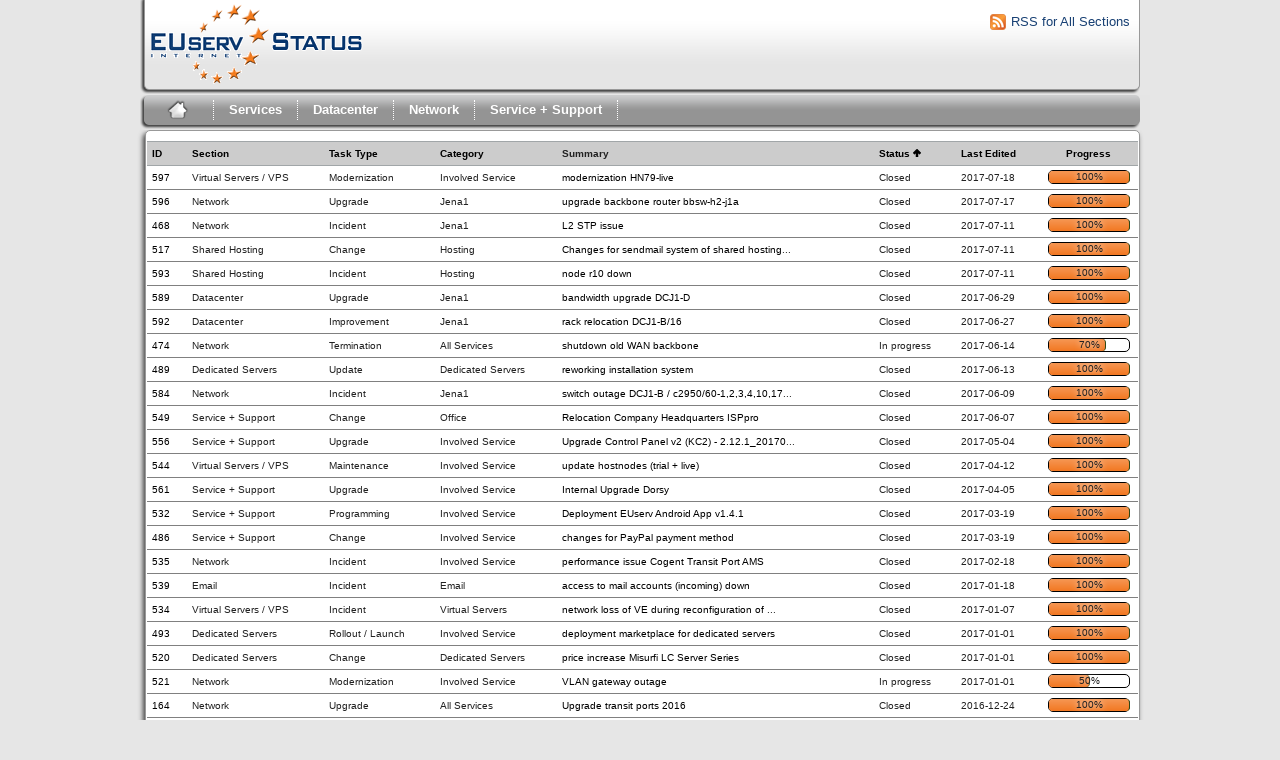

--- FILE ---
content_type: text/html; charset=utf-8
request_url: https://status.euserv.com/index.php?do=index&project=0&do=index&project=0&pk_campaign=euserv-website&pagenum=18&order=status&sort=asc&order2=progress&sort2=asc
body_size: 75911
content:
<!DOCTYPE html PUBLIC "-//W3C//DTD XHTML 1.0 Strict//EN" "http://www.w3.org/TR/xhtml1/DTD/xhtml1-strict.dtd">
<html xmlns="http://www.w3.org/1999/xhtml" lang="en-AU" xml:lang="en-AU">
  <head>
    <title>EUserv Status</title>

    <meta name="description" content="EUserv Status" />
    <meta http-equiv="Content-Type" content="text/html; charset=utf-8" />
    <meta http-equiv="Content-Script-Type" content="text/javascript" />
    <meta http-equiv="Content-Style-Type" content="text/css" />
        <link rel="icon" type="image/png" href="https://status.euserv.com/themes/euserv/favicon.ico" />
        <link media="screen" href="https://status.euserv.com/themes/euserv/theme.css" rel="stylesheet" type="text/css" />
    <link media="print"  href="https://status.euserv.com/themes/euserv/theme_print.css" rel="stylesheet" type="text/css" />
    <script type="text/javascript" src="https://status.euserv.com/javascript/prototype/prototype.js"></script>
    <script type="text/javascript" src="https://status.euserv.com/javascript/script.aculo.us/scriptaculous.js"></script>
            <script type="text/javascript" src="https://status.euserv.com/javascript/index.js"></script>
        <script type="text/javascript" src="https://status.euserv.com/javascript/tabs.js"></script>
    <script type="text/javascript" src="https://status.euserv.com/javascript/functions.js"></script>
    <script type="text/javascript" src="https://status.euserv.com/javascript/jscalendar/calendar_stripped.js"></script>
    <script type="text/javascript" src="https://status.euserv.com/javascript/jscalendar/calendar-setup_stripped.js"> </script>
    <script type="text/javascript" src="https://status.euserv.com/javascript/jscalendar/lang/calendar-en.js"></script>
    <!--[if IE]>
    <link media="screen" href="https://status.euserv.com/themes/euserv/ie.css" rel="stylesheet" type="text/css" />
    <![endif]-->
  </head>
  <body>
  <div id="main_frame">
  <div id="container">
    <!-- Remove this to remove the logo -->
	<div id="header">
		<div id="logo">
			<a href="?do=index&project=0"><img src="https://status.euserv.com/themes/euserv/logo.png"></a>
		</div>
		<div id="rsscontainer"><a id="rsslink" href="feed.php?project=0"><img alt="rssLink" src="https://status.euserv.com/themes/euserv/rss_feed.png"/>RSS for All Sections</a></div>
	</div>
    <div id="pm-menu">
	<ul> 
		<li class="first">
			<a id="toplevellink" href="?do=index&project=0"><img class="home_img" src="https://status.euserv.com/themes/euserv/home_icon.png"></a>
		</li>
	</ul>
	<ul>
		<li class="services"><a href="?do=index&project=0&multiproject=1">Services</a>
			<div id="services_dropdown">
				<ul>
					<li><h3>Services</h3></li><br>
					<li><a href="?do=index&project=2"><img src="https://status.euserv.com/themes/euserv/status_orange.png" style="margin-top:5px; padding-left: 10px; padding-right: 10px;">Dedicated Servers</a></li><br>   
					<li><a href="?do=index&project=1"><img src="https://status.euserv.com/themes/euserv/status_red.png" style="margin-top:5px; padding-left: 10px; padding-right: 10px;">Virtual Servers / VPS</a></li><br>
					<li><a href="?do=index&project=3"><img src="https://status.euserv.com/themes/euserv/status_orange.png" style="margin-top:5px; padding-left: 10px; padding-right: 10px;">Shared Hosting</a></li><br>
					<li><a href="?do=index&project=5"><img src="https://status.euserv.com/themes/euserv/status_green.png" style="margin-top:5px; padding-left: 10px; padding-right: 10px;">Email</a></li><br>
					<li><a href="?do=index&project=4"><img src="https://status.euserv.com/themes/euserv/status_orange.png" style="margin-top:5px; padding-left: 10px; padding-right: 10px;">Domain</a></li><br>
					<li><a href="?do=index&project=6"><img src="https://status.euserv.com/themes/euserv/status_red.png" style="margin-top:5px; padding-left: 10px; padding-right: 10px;">Storage</a></li><br>
				</ul>
			</div>
		</li>
	</ul>
	<ul>
		<li class="datacenter"><a href="?do=index&project=9">Datacenter</a>
			<div id="datacenter_dropdown">
				<ul>
					<li><h3>Datacenter</h3></li><br>
					<li><a href="?do=index&project=9"><img src="https://status.euserv.com/themes/euserv/status_orange.png" style="margin-top:5px; padding-left: 10px; padding-right: 10px;">All</a></li><br>
				</ul>
			</div>
		</li>
	</ul>
	<ul>
		<li class="network"><a href="?do=index&project=8">Network</a>
			<div id="network_dropdown">
				<ul>
					<li><h3>Network</h3></li><br>
					<li><a href="?do=index&project=8"><img src="https://status.euserv.com/themes/euserv/status_red.png" style="margin-top:5px; padding-left: 10px; padding-right: 10px;">All</a></li><br>
				</ul>
			</div>
		</li>
	</ul>
	<ul>
		<li class="service_support"> <a href="?do=index&project=10">Service + Support</a>
			<div id="service_support">
				<ul>
					<li><h3>Service + Support</h3></li><br>
					<li><a href="?do=index&project=10"><img src="https://status.euserv.com/themes/euserv/status_orange.png" style="margin-top:5px; padding-left: 10px; padding-right: 10px;">All</a></li><br>
				</ul>
			</div>
		</li>
	</ul>
</div>
    <div id="content"><div id="tasklist">
  <form action="https://status.euserv.com/index.php?project=0&amp;do=index" id="massops" method="post">
    <div>
      <table id="tasklist_table">
        <thead>
          <tr>
                        <th><a title="Sort by this column" href="https://status.euserv.com/index.php?do=index&amp;project=0&amp;do=index&amp;project=0&amp;pk_campaign=euserv-website&amp;pagenum=18&amp;order=id&amp;sort=desc&amp;order2=status&amp;sort2=asc">ID</a></th>                        <th><a title="Sort by this column" href="https://status.euserv.com/index.php?do=index&amp;project=0&amp;do=index&amp;project=0&amp;pk_campaign=euserv-website&amp;pagenum=18&amp;order=project&amp;sort=asc&amp;order2=status&amp;sort2=asc">Section</a></th>                        <th><a title="Sort by this column" href="https://status.euserv.com/index.php?do=index&amp;project=0&amp;do=index&amp;project=0&amp;pk_campaign=euserv-website&amp;pagenum=18&amp;order=tasktype&amp;sort=asc&amp;order2=status&amp;sort2=asc">Task&nbsp;Type</a></th>                        <th><a title="Sort by this column" href="https://status.euserv.com/index.php?do=index&amp;project=0&amp;do=index&amp;project=0&amp;pk_campaign=euserv-website&amp;pagenum=18&amp;order=category&amp;sort=asc&amp;order2=status&amp;sort2=asc">Category</a></th>                        <th><span>Summary</span></th>                        <th class="orderby"><a title="Sort by this column" href="https://status.euserv.com/index.php?do=index&amp;project=0&amp;do=index&amp;project=0&amp;pk_campaign=euserv-website&amp;pagenum=18&amp;order=status&amp;sort=desc&amp;order2=progress&amp;sort2=asc">Status<img src="https://status.euserv.com/themes/euserv/asc.png" alt="asc" /></a></th>                        <th><a title="Sort by this column" href="https://status.euserv.com/index.php?do=index&amp;project=0&amp;do=index&amp;project=0&amp;pk_campaign=euserv-website&amp;pagenum=18&amp;order=lastedit&amp;sort=desc&amp;order2=status&amp;sort2=asc">Last&nbsp;Edited</a></th>                        <th><a title="Sort by this column" href="https://status.euserv.com/index.php?do=index&amp;project=0&amp;do=index&amp;project=0&amp;pk_campaign=euserv-website&amp;pagenum=18&amp;order=progress&amp;sort=desc&amp;order2=status&amp;sort2=asc">Progress</a></th>                      </tr>
        </thead>
        <tbody>
                <tr id="task2122" class="taskrow">
					
          	          <td class='task_id'><a href="https://status.euserv.com/index.php?do=details&amp;task_id=2122&amp;project=0&amp;pk_campaign=euserv-website&amp;pagenum=18&amp;order=status&amp;sort=asc&amp;order2=progress&amp;sort2=asc" title="Finished | modernization HN79-live | 100%" >597</a></td>          	          <td class='task_project'>Virtual&nbsp;Servers&nbsp;/&nbsp;VPS</td>          	          <td class='task_tasktype'>Modernization</td>          	          <td class='task_category'>Involved&nbsp;Service</td>          	          <td class='task_summary'><a href="https://status.euserv.com/index.php?do=details&amp;task_id=2122&amp;project=0&amp;pk_campaign=euserv-website&amp;pagenum=18&amp;order=status&amp;sort=asc&amp;order2=progress&amp;sort2=asc" title="Finished | modernization HN79-live | 100%" >modernization HN79-live</a></td>          	          <td class='task_status'>Closed</td>          	          <td class='task_lastedit'>2017-07-18</td>          						<td class="task_progress">
							<div class="progress_bar_container">
								<span>100%</span>
								<div class="progress_bar" style="width:100%"></div>
							</div>
						</td>
						        </tr>
                <tr id="task2121" class="taskrow">
					
          	          <td class='task_id'><a href="https://status.euserv.com/index.php?do=details&amp;task_id=2121&amp;project=0&amp;pk_campaign=euserv-website&amp;pagenum=18&amp;order=status&amp;sort=asc&amp;order2=progress&amp;sort2=asc" title="Finished | upgrade backbone router bbsw-h2-j1a | 100%" >596</a></td>          	          <td class='task_project'>Network</td>          	          <td class='task_tasktype'>Upgrade</td>          	          <td class='task_category'>Jena1</td>          	          <td class='task_summary'><a href="https://status.euserv.com/index.php?do=details&amp;task_id=2121&amp;project=0&amp;pk_campaign=euserv-website&amp;pagenum=18&amp;order=status&amp;sort=asc&amp;order2=progress&amp;sort2=asc" title="Finished | upgrade backbone router bbsw-h2-j1a | 100%" >upgrade backbone router bbsw-h2-j1a</a></td>          	          <td class='task_status'>Closed</td>          	          <td class='task_lastedit'>2017-07-17</td>          						<td class="task_progress">
							<div class="progress_bar_container">
								<span>100%</span>
								<div class="progress_bar" style="width:100%"></div>
							</div>
						</td>
						        </tr>
                <tr id="task1894" class="taskrow">
					
          	          <td class='task_id'><a href="https://status.euserv.com/index.php?do=details&amp;task_id=1894&amp;project=0&amp;pk_campaign=euserv-website&amp;pagenum=18&amp;order=status&amp;sort=asc&amp;order2=progress&amp;sort2=asc" title="Finished | L2 STP issue | 100%" >468</a></td>          	          <td class='task_project'>Network</td>          	          <td class='task_tasktype'>Incident</td>          	          <td class='task_category'>Jena1</td>          	          <td class='task_summary'><a href="https://status.euserv.com/index.php?do=details&amp;task_id=1894&amp;project=0&amp;pk_campaign=euserv-website&amp;pagenum=18&amp;order=status&amp;sort=asc&amp;order2=progress&amp;sort2=asc" title="Finished | L2 STP issue | 100%" >L2 STP issue</a></td>          	          <td class='task_status'>Closed</td>          	          <td class='task_lastedit'>2017-07-11</td>          						<td class="task_progress">
							<div class="progress_bar_container">
								<span>100%</span>
								<div class="progress_bar" style="width:100%"></div>
							</div>
						</td>
						        </tr>
                <tr id="task1980" class="taskrow">
					
          	          <td class='task_id'><a href="https://status.euserv.com/index.php?do=details&amp;task_id=1980&amp;project=0&amp;pk_campaign=euserv-website&amp;pagenum=18&amp;order=status&amp;sort=asc&amp;order2=progress&amp;sort2=asc" title="Finished | Changes for sendmail system of shared hosting / webspace | 100%" >517</a></td>          	          <td class='task_project'>Shared&nbsp;Hosting&nbsp;</td>          	          <td class='task_tasktype'>Change</td>          	          <td class='task_category'>Hosting</td>          	          <td class='task_summary'><a href="https://status.euserv.com/index.php?do=details&amp;task_id=1980&amp;project=0&amp;pk_campaign=euserv-website&amp;pagenum=18&amp;order=status&amp;sort=asc&amp;order2=progress&amp;sort2=asc" title="Finished | Changes for sendmail system of shared hosting / webspace | 100%" >Changes for sendmail system of shared hosting</a>...</td>          	          <td class='task_status'>Closed</td>          	          <td class='task_lastedit'>2017-07-11</td>          						<td class="task_progress">
							<div class="progress_bar_container">
								<span>100%</span>
								<div class="progress_bar" style="width:100%"></div>
							</div>
						</td>
						        </tr>
                <tr id="task2116" class="taskrow">
					
          	          <td class='task_id'><a href="https://status.euserv.com/index.php?do=details&amp;task_id=2116&amp;project=0&amp;pk_campaign=euserv-website&amp;pagenum=18&amp;order=status&amp;sort=asc&amp;order2=progress&amp;sort2=asc" title="Finished | node r10 down | 100%" >593</a></td>          	          <td class='task_project'>Shared&nbsp;Hosting&nbsp;</td>          	          <td class='task_tasktype'>Incident</td>          	          <td class='task_category'>Hosting</td>          	          <td class='task_summary'><a href="https://status.euserv.com/index.php?do=details&amp;task_id=2116&amp;project=0&amp;pk_campaign=euserv-website&amp;pagenum=18&amp;order=status&amp;sort=asc&amp;order2=progress&amp;sort2=asc" title="Finished | node r10 down | 100%" >node r10 down</a></td>          	          <td class='task_status'>Closed</td>          	          <td class='task_lastedit'>2017-07-11</td>          						<td class="task_progress">
							<div class="progress_bar_container">
								<span>100%</span>
								<div class="progress_bar" style="width:100%"></div>
							</div>
						</td>
						        </tr>
                <tr id="task2109" class="taskrow">
					
          	          <td class='task_id'><a href="https://status.euserv.com/index.php?do=details&amp;task_id=2109&amp;project=0&amp;pk_campaign=euserv-website&amp;pagenum=18&amp;order=status&amp;sort=asc&amp;order2=progress&amp;sort2=asc" title="Finished | bandwidth upgrade DCJ1-D | 100%" >589</a></td>          	          <td class='task_project'>Datacenter</td>          	          <td class='task_tasktype'>Upgrade</td>          	          <td class='task_category'>Jena1</td>          	          <td class='task_summary'><a href="https://status.euserv.com/index.php?do=details&amp;task_id=2109&amp;project=0&amp;pk_campaign=euserv-website&amp;pagenum=18&amp;order=status&amp;sort=asc&amp;order2=progress&amp;sort2=asc" title="Finished | bandwidth upgrade DCJ1-D | 100%" >bandwidth upgrade DCJ1-D</a></td>          	          <td class='task_status'>Closed</td>          	          <td class='task_lastedit'>2017-06-29</td>          						<td class="task_progress">
							<div class="progress_bar_container">
								<span>100%</span>
								<div class="progress_bar" style="width:100%"></div>
							</div>
						</td>
						        </tr>
                <tr id="task2115" class="taskrow">
					
          	          <td class='task_id'><a href="https://status.euserv.com/index.php?do=details&amp;task_id=2115&amp;project=0&amp;pk_campaign=euserv-website&amp;pagenum=18&amp;order=status&amp;sort=asc&amp;order2=progress&amp;sort2=asc" title="Finished | rack relocation DCJ1-B/16 | 100%" >592</a></td>          	          <td class='task_project'>Datacenter</td>          	          <td class='task_tasktype'>Improvement</td>          	          <td class='task_category'>Jena1</td>          	          <td class='task_summary'><a href="https://status.euserv.com/index.php?do=details&amp;task_id=2115&amp;project=0&amp;pk_campaign=euserv-website&amp;pagenum=18&amp;order=status&amp;sort=asc&amp;order2=progress&amp;sort2=asc" title="Finished | rack relocation DCJ1-B/16 | 100%" >rack relocation DCJ1-B/16</a></td>          	          <td class='task_status'>Closed</td>          	          <td class='task_lastedit'>2017-06-27</td>          						<td class="task_progress">
							<div class="progress_bar_container">
								<span>100%</span>
								<div class="progress_bar" style="width:100%"></div>
							</div>
						</td>
						        </tr>
                <tr id="task1906" class="taskrow">
					
          	          <td class='task_id'><a href="https://status.euserv.com/index.php?do=details&amp;task_id=1906&amp;project=0&amp;pk_campaign=euserv-website&amp;pagenum=18&amp;order=status&amp;sort=asc&amp;order2=progress&amp;sort2=asc" title="In progress | shutdown old WAN backbone | 70%" >474</a></td>          	          <td class='task_project'>Network</td>          	          <td class='task_tasktype'>Termination</td>          	          <td class='task_category'>All&nbsp;Services</td>          	          <td class='task_summary'><a href="https://status.euserv.com/index.php?do=details&amp;task_id=1906&amp;project=0&amp;pk_campaign=euserv-website&amp;pagenum=18&amp;order=status&amp;sort=asc&amp;order2=progress&amp;sort2=asc" title="In progress | shutdown old WAN backbone | 70%" >shutdown old WAN backbone</a></td>          	          <td class='task_status'>In&nbsp;progress</td>          	          <td class='task_lastedit'>2017-06-14</td>          						<td class="task_progress">
							<div class="progress_bar_container">
								<span>70%</span>
								<div class="progress_bar" style="width:70%"></div>
							</div>
						</td>
						        </tr>
                <tr id="task1930" class="taskrow">
					
          	          <td class='task_id'><a href="https://status.euserv.com/index.php?do=details&amp;task_id=1930&amp;project=0&amp;pk_campaign=euserv-website&amp;pagenum=18&amp;order=status&amp;sort=asc&amp;order2=progress&amp;sort2=asc" title="Finished | reworking installation system | 100%" >489</a></td>          	          <td class='task_project'>Dedicated&nbsp;Servers</td>          	          <td class='task_tasktype'>Update</td>          	          <td class='task_category'>Dedicated&nbsp;Servers</td>          	          <td class='task_summary'><a href="https://status.euserv.com/index.php?do=details&amp;task_id=1930&amp;project=0&amp;pk_campaign=euserv-website&amp;pagenum=18&amp;order=status&amp;sort=asc&amp;order2=progress&amp;sort2=asc" title="Finished | reworking installation system | 100%" >reworking installation system</a></td>          	          <td class='task_status'>Closed</td>          	          <td class='task_lastedit'>2017-06-13</td>          						<td class="task_progress">
							<div class="progress_bar_container">
								<span>100%</span>
								<div class="progress_bar" style="width:100%"></div>
							</div>
						</td>
						        </tr>
                <tr id="task2103" class="taskrow">
					
          	          <td class='task_id'><a href="https://status.euserv.com/index.php?do=details&amp;task_id=2103&amp;project=0&amp;pk_campaign=euserv-website&amp;pagenum=18&amp;order=status&amp;sort=asc&amp;order2=progress&amp;sort2=asc" title="Finished | switch outage DCJ1-B / c2950/60-1,2,3,4,10,17,23, 24 | 100%" >584</a></td>          	          <td class='task_project'>Network</td>          	          <td class='task_tasktype'>Incident</td>          	          <td class='task_category'>Jena1</td>          	          <td class='task_summary'><a href="https://status.euserv.com/index.php?do=details&amp;task_id=2103&amp;project=0&amp;pk_campaign=euserv-website&amp;pagenum=18&amp;order=status&amp;sort=asc&amp;order2=progress&amp;sort2=asc" title="Finished | switch outage DCJ1-B / c2950/60-1,2,3,4,10,17,23, 24 | 100%" >switch outage DCJ1-B / c2950/60-1,2,3,4,10,17</a>...</td>          	          <td class='task_status'>Closed</td>          	          <td class='task_lastedit'>2017-06-09</td>          						<td class="task_progress">
							<div class="progress_bar_container">
								<span>100%</span>
								<div class="progress_bar" style="width:100%"></div>
							</div>
						</td>
						        </tr>
                <tr id="task2043" class="taskrow">
					
          	          <td class='task_id'><a href="https://status.euserv.com/index.php?do=details&amp;task_id=2043&amp;project=0&amp;pk_campaign=euserv-website&amp;pagenum=18&amp;order=status&amp;sort=asc&amp;order2=progress&amp;sort2=asc" title="Finished | Relocation Company Headquarters ISPpro | 100%" >549</a></td>          	          <td class='task_project'>Service&nbsp;+&nbsp;Support</td>          	          <td class='task_tasktype'>Change</td>          	          <td class='task_category'>Office</td>          	          <td class='task_summary'><a href="https://status.euserv.com/index.php?do=details&amp;task_id=2043&amp;project=0&amp;pk_campaign=euserv-website&amp;pagenum=18&amp;order=status&amp;sort=asc&amp;order2=progress&amp;sort2=asc" title="Finished | Relocation Company Headquarters ISPpro | 100%" >Relocation Company Headquarters ISPpro</a></td>          	          <td class='task_status'>Closed</td>          	          <td class='task_lastedit'>2017-06-07</td>          						<td class="task_progress">
							<div class="progress_bar_container">
								<span>100%</span>
								<div class="progress_bar" style="width:100%"></div>
							</div>
						</td>
						        </tr>
                <tr id="task2053" class="taskrow">
					
          	          <td class='task_id'><a href="https://status.euserv.com/index.php?do=details&amp;task_id=2053&amp;project=0&amp;pk_campaign=euserv-website&amp;pagenum=18&amp;order=status&amp;sort=asc&amp;order2=progress&amp;sort2=asc" title="Finished | Upgrade Control Panel v2 (KC2) - 2.12.1_20170124 | 100%" >556</a></td>          	          <td class='task_project'>Service&nbsp;+&nbsp;Support</td>          	          <td class='task_tasktype'>Upgrade</td>          	          <td class='task_category'>Involved&nbsp;Service</td>          	          <td class='task_summary'><a href="https://status.euserv.com/index.php?do=details&amp;task_id=2053&amp;project=0&amp;pk_campaign=euserv-website&amp;pagenum=18&amp;order=status&amp;sort=asc&amp;order2=progress&amp;sort2=asc" title="Finished | Upgrade Control Panel v2 (KC2) - 2.12.1_20170124 | 100%" >Upgrade Control Panel v2 (KC2) - 2.12.1_20170</a>...</td>          	          <td class='task_status'>Closed</td>          	          <td class='task_lastedit'>2017-05-04</td>          						<td class="task_progress">
							<div class="progress_bar_container">
								<span>100%</span>
								<div class="progress_bar" style="width:100%"></div>
							</div>
						</td>
						        </tr>
                <tr id="task2033" class="taskrow">
					
          	          <td class='task_id'><a href="https://status.euserv.com/index.php?do=details&amp;task_id=2033&amp;project=0&amp;pk_campaign=euserv-website&amp;pagenum=18&amp;order=status&amp;sort=asc&amp;order2=progress&amp;sort2=asc" title="Finished | update hostnodes (trial + live) | 100%" >544</a></td>          	          <td class='task_project'>Virtual&nbsp;Servers&nbsp;/&nbsp;VPS</td>          	          <td class='task_tasktype'>Maintenance</td>          	          <td class='task_category'>Involved&nbsp;Service</td>          	          <td class='task_summary'><a href="https://status.euserv.com/index.php?do=details&amp;task_id=2033&amp;project=0&amp;pk_campaign=euserv-website&amp;pagenum=18&amp;order=status&amp;sort=asc&amp;order2=progress&amp;sort2=asc" title="Finished | update hostnodes (trial + live) | 100%" >update hostnodes (trial + live)</a></td>          	          <td class='task_status'>Closed</td>          	          <td class='task_lastedit'>2017-04-12</td>          						<td class="task_progress">
							<div class="progress_bar_container">
								<span>100%</span>
								<div class="progress_bar" style="width:100%"></div>
							</div>
						</td>
						        </tr>
                <tr id="task2060" class="taskrow">
					
          	          <td class='task_id'><a href="https://status.euserv.com/index.php?do=details&amp;task_id=2060&amp;project=0&amp;pk_campaign=euserv-website&amp;pagenum=18&amp;order=status&amp;sort=asc&amp;order2=progress&amp;sort2=asc" title="Finished | Internal Upgrade Dorsy | 100%" >561</a></td>          	          <td class='task_project'>Service&nbsp;+&nbsp;Support</td>          	          <td class='task_tasktype'>Upgrade</td>          	          <td class='task_category'>Involved&nbsp;Service</td>          	          <td class='task_summary'><a href="https://status.euserv.com/index.php?do=details&amp;task_id=2060&amp;project=0&amp;pk_campaign=euserv-website&amp;pagenum=18&amp;order=status&amp;sort=asc&amp;order2=progress&amp;sort2=asc" title="Finished | Internal Upgrade Dorsy | 100%" >Internal Upgrade Dorsy</a></td>          	          <td class='task_status'>Closed</td>          	          <td class='task_lastedit'>2017-04-05</td>          						<td class="task_progress">
							<div class="progress_bar_container">
								<span>100%</span>
								<div class="progress_bar" style="width:100%"></div>
							</div>
						</td>
						        </tr>
                <tr id="task2005" class="taskrow">
					
          	          <td class='task_id'><a href="https://status.euserv.com/index.php?do=details&amp;task_id=2005&amp;project=0&amp;pk_campaign=euserv-website&amp;pagenum=18&amp;order=status&amp;sort=asc&amp;order2=progress&amp;sort2=asc" title="Finished | Deployment EUserv Android App v1.4.1 | 100%" >532</a></td>          	          <td class='task_project'>Service&nbsp;+&nbsp;Support</td>          	          <td class='task_tasktype'>Programming</td>          	          <td class='task_category'>Involved&nbsp;Service</td>          	          <td class='task_summary'><a href="https://status.euserv.com/index.php?do=details&amp;task_id=2005&amp;project=0&amp;pk_campaign=euserv-website&amp;pagenum=18&amp;order=status&amp;sort=asc&amp;order2=progress&amp;sort2=asc" title="Finished | Deployment EUserv Android App v1.4.1 | 100%" >Deployment EUserv Android App v1.4.1</a></td>          	          <td class='task_status'>Closed</td>          	          <td class='task_lastedit'>2017-03-19</td>          						<td class="task_progress">
							<div class="progress_bar_container">
								<span>100%</span>
								<div class="progress_bar" style="width:100%"></div>
							</div>
						</td>
						        </tr>
                <tr id="task1926" class="taskrow">
					
          	          <td class='task_id'><a href="https://status.euserv.com/index.php?do=details&amp;task_id=1926&amp;project=0&amp;pk_campaign=euserv-website&amp;pagenum=18&amp;order=status&amp;sort=asc&amp;order2=progress&amp;sort2=asc" title="Finished | changes for PayPal payment method | 100%" >486</a></td>          	          <td class='task_project'>Service&nbsp;+&nbsp;Support</td>          	          <td class='task_tasktype'>Change</td>          	          <td class='task_category'>Involved&nbsp;Service</td>          	          <td class='task_summary'><a href="https://status.euserv.com/index.php?do=details&amp;task_id=1926&amp;project=0&amp;pk_campaign=euserv-website&amp;pagenum=18&amp;order=status&amp;sort=asc&amp;order2=progress&amp;sort2=asc" title="Finished | changes for PayPal payment method | 100%" >changes for PayPal payment method</a></td>          	          <td class='task_status'>Closed</td>          	          <td class='task_lastedit'>2017-03-19</td>          						<td class="task_progress">
							<div class="progress_bar_container">
								<span>100%</span>
								<div class="progress_bar" style="width:100%"></div>
							</div>
						</td>
						        </tr>
                <tr id="task2009" class="taskrow">
					
          	          <td class='task_id'><a href="https://status.euserv.com/index.php?do=details&amp;task_id=2009&amp;project=0&amp;pk_campaign=euserv-website&amp;pagenum=18&amp;order=status&amp;sort=asc&amp;order2=progress&amp;sort2=asc" title="Finished | performance issue Cogent Transit Port AMS | 100%" >535</a></td>          	          <td class='task_project'>Network</td>          	          <td class='task_tasktype'>Incident</td>          	          <td class='task_category'>Involved&nbsp;Service</td>          	          <td class='task_summary'><a href="https://status.euserv.com/index.php?do=details&amp;task_id=2009&amp;project=0&amp;pk_campaign=euserv-website&amp;pagenum=18&amp;order=status&amp;sort=asc&amp;order2=progress&amp;sort2=asc" title="Finished | performance issue Cogent Transit Port AMS | 100%" >performance issue Cogent Transit Port AMS</a></td>          	          <td class='task_status'>Closed</td>          	          <td class='task_lastedit'>2017-02-18</td>          						<td class="task_progress">
							<div class="progress_bar_container">
								<span>100%</span>
								<div class="progress_bar" style="width:100%"></div>
							</div>
						</td>
						        </tr>
                <tr id="task2021" class="taskrow">
					
          	          <td class='task_id'><a href="https://status.euserv.com/index.php?do=details&amp;task_id=2021&amp;project=0&amp;pk_campaign=euserv-website&amp;pagenum=18&amp;order=status&amp;sort=asc&amp;order2=progress&amp;sort2=asc" title="Finished | access to mail accounts (incoming) down | 100%" >539</a></td>          	          <td class='task_project'>Email</td>          	          <td class='task_tasktype'>Incident</td>          	          <td class='task_category'>Email</td>          	          <td class='task_summary'><a href="https://status.euserv.com/index.php?do=details&amp;task_id=2021&amp;project=0&amp;pk_campaign=euserv-website&amp;pagenum=18&amp;order=status&amp;sort=asc&amp;order2=progress&amp;sort2=asc" title="Finished | access to mail accounts (incoming) down | 100%" >access to mail accounts (incoming) down</a></td>          	          <td class='task_status'>Closed</td>          	          <td class='task_lastedit'>2017-01-18</td>          						<td class="task_progress">
							<div class="progress_bar_container">
								<span>100%</span>
								<div class="progress_bar" style="width:100%"></div>
							</div>
						</td>
						        </tr>
                <tr id="task2008" class="taskrow">
					
          	          <td class='task_id'><a href="https://status.euserv.com/index.php?do=details&amp;task_id=2008&amp;project=0&amp;pk_campaign=euserv-website&amp;pagenum=18&amp;order=status&amp;sort=asc&amp;order2=progress&amp;sort2=asc" title="Finished | network loss of VE during reconfiguration of IPv6 addresses | 100%" >534</a></td>          	          <td class='task_project'>Virtual&nbsp;Servers&nbsp;/&nbsp;VPS</td>          	          <td class='task_tasktype'>Incident</td>          	          <td class='task_category'>Virtual&nbsp;Servers</td>          	          <td class='task_summary'><a href="https://status.euserv.com/index.php?do=details&amp;task_id=2008&amp;project=0&amp;pk_campaign=euserv-website&amp;pagenum=18&amp;order=status&amp;sort=asc&amp;order2=progress&amp;sort2=asc" title="Finished | network loss of VE during reconfiguration of IPv6 addresses | 100%" >network loss of VE during reconfiguration of </a>...</td>          	          <td class='task_status'>Closed</td>          	          <td class='task_lastedit'>2017-01-07</td>          						<td class="task_progress">
							<div class="progress_bar_container">
								<span>100%</span>
								<div class="progress_bar" style="width:100%"></div>
							</div>
						</td>
						        </tr>
                <tr id="task1935" class="taskrow">
					
          	          <td class='task_id'><a href="https://status.euserv.com/index.php?do=details&amp;task_id=1935&amp;project=0&amp;pk_campaign=euserv-website&amp;pagenum=18&amp;order=status&amp;sort=asc&amp;order2=progress&amp;sort2=asc" title="Finished | deployment marketplace for dedicated servers | 100%" >493</a></td>          	          <td class='task_project'>Dedicated&nbsp;Servers</td>          	          <td class='task_tasktype'>Rollout&nbsp;/&nbsp;Launch</td>          	          <td class='task_category'>Involved&nbsp;Service</td>          	          <td class='task_summary'><a href="https://status.euserv.com/index.php?do=details&amp;task_id=1935&amp;project=0&amp;pk_campaign=euserv-website&amp;pagenum=18&amp;order=status&amp;sort=asc&amp;order2=progress&amp;sort2=asc" title="Finished | deployment marketplace for dedicated servers | 100%" >deployment marketplace for dedicated servers</a></td>          	          <td class='task_status'>Closed</td>          	          <td class='task_lastedit'>2017-01-01</td>          						<td class="task_progress">
							<div class="progress_bar_container">
								<span>100%</span>
								<div class="progress_bar" style="width:100%"></div>
							</div>
						</td>
						        </tr>
                <tr id="task1983" class="taskrow">
					
          	          <td class='task_id'><a href="https://status.euserv.com/index.php?do=details&amp;task_id=1983&amp;project=0&amp;pk_campaign=euserv-website&amp;pagenum=18&amp;order=status&amp;sort=asc&amp;order2=progress&amp;sort2=asc" title="Finished | price increase Misurfi LC Server Series | 100%" >520</a></td>          	          <td class='task_project'>Dedicated&nbsp;Servers</td>          	          <td class='task_tasktype'>Change</td>          	          <td class='task_category'>Dedicated&nbsp;Servers</td>          	          <td class='task_summary'><a href="https://status.euserv.com/index.php?do=details&amp;task_id=1983&amp;project=0&amp;pk_campaign=euserv-website&amp;pagenum=18&amp;order=status&amp;sort=asc&amp;order2=progress&amp;sort2=asc" title="Finished | price increase Misurfi LC Server Series | 100%" >price increase Misurfi LC Server Series</a></td>          	          <td class='task_status'>Closed</td>          	          <td class='task_lastedit'>2017-01-01</td>          						<td class="task_progress">
							<div class="progress_bar_container">
								<span>100%</span>
								<div class="progress_bar" style="width:100%"></div>
							</div>
						</td>
						        </tr>
                <tr id="task1984" class="taskrow">
					
          	          <td class='task_id'><a href="https://status.euserv.com/index.php?do=details&amp;task_id=1984&amp;project=0&amp;pk_campaign=euserv-website&amp;pagenum=18&amp;order=status&amp;sort=asc&amp;order2=progress&amp;sort2=asc" title="In progress | VLAN gateway outage | 50%" >521</a></td>          	          <td class='task_project'>Network</td>          	          <td class='task_tasktype'>Modernization</td>          	          <td class='task_category'>Involved&nbsp;Service</td>          	          <td class='task_summary'><a href="https://status.euserv.com/index.php?do=details&amp;task_id=1984&amp;project=0&amp;pk_campaign=euserv-website&amp;pagenum=18&amp;order=status&amp;sort=asc&amp;order2=progress&amp;sort2=asc" title="In progress | VLAN gateway outage | 50%" >VLAN gateway outage</a></td>          	          <td class='task_status'>In&nbsp;progress</td>          	          <td class='task_lastedit'>2017-01-01</td>          						<td class="task_progress">
							<div class="progress_bar_container">
								<span>50%</span>
								<div class="progress_bar" style="width:50%"></div>
							</div>
						</td>
						        </tr>
                <tr id="task1225" class="taskrow">
					
          	          <td class='task_id'><a href="https://status.euserv.com/index.php?do=details&amp;task_id=1225&amp;project=0&amp;pk_campaign=euserv-website&amp;pagenum=18&amp;order=status&amp;sort=asc&amp;order2=progress&amp;sort2=asc" title="Finished | Upgrade transit ports 2016 | 100%" >164</a></td>          	          <td class='task_project'>Network</td>          	          <td class='task_tasktype'>Upgrade</td>          	          <td class='task_category'>All&nbsp;Services</td>          	          <td class='task_summary'><a href="https://status.euserv.com/index.php?do=details&amp;task_id=1225&amp;project=0&amp;pk_campaign=euserv-website&amp;pagenum=18&amp;order=status&amp;sort=asc&amp;order2=progress&amp;sort2=asc" title="Finished | Upgrade transit ports 2016 | 100%" >Upgrade transit ports 2016</a></td>          	          <td class='task_status'>Closed</td>          	          <td class='task_lastedit'>2016-12-24</td>          						<td class="task_progress">
							<div class="progress_bar_container">
								<span>100%</span>
								<div class="progress_bar" style="width:100%"></div>
							</div>
						</td>
						        </tr>
                <tr id="task1999" class="taskrow">
					
          	          <td class='task_id'><a href="https://status.euserv.com/index.php?do=details&amp;task_id=1999&amp;project=0&amp;pk_campaign=euserv-website&amp;pagenum=18&amp;order=status&amp;sort=asc&amp;order2=progress&amp;sort2=asc" title="Finished | update hostnodes (trial + live) | 100%" >529</a></td>          	          <td class='task_project'>Virtual&nbsp;Servers&nbsp;/&nbsp;VPS</td>          	          <td class='task_tasktype'>Maintenance</td>          	          <td class='task_category'>Virtual&nbsp;Servers</td>          	          <td class='task_summary'><a href="https://status.euserv.com/index.php?do=details&amp;task_id=1999&amp;project=0&amp;pk_campaign=euserv-website&amp;pagenum=18&amp;order=status&amp;sort=asc&amp;order2=progress&amp;sort2=asc" title="Finished | update hostnodes (trial + live) | 100%" >update hostnodes (trial + live)</a></td>          	          <td class='task_status'>Closed</td>          	          <td class='task_lastedit'>2016-12-04</td>          						<td class="task_progress">
							<div class="progress_bar_container">
								<span>100%</span>
								<div class="progress_bar" style="width:100%"></div>
							</div>
						</td>
						        </tr>
                <tr id="task1899" class="taskrow">
					
          	          <td class='task_id'><a href="https://status.euserv.com/index.php?do=details&amp;task_id=1899&amp;project=0&amp;pk_campaign=euserv-website&amp;pagenum=18&amp;order=status&amp;sort=asc&amp;order2=progress&amp;sort2=asc" title="In progress | Reworking WAN backbone / BGP4 | 80%" >471</a></td>          	          <td class='task_project'>Network</td>          	          <td class='task_tasktype'>Modernization</td>          	          <td class='task_category'>All&nbsp;Services</td>          	          <td class='task_summary'><a href="https://status.euserv.com/index.php?do=details&amp;task_id=1899&amp;project=0&amp;pk_campaign=euserv-website&amp;pagenum=18&amp;order=status&amp;sort=asc&amp;order2=progress&amp;sort2=asc" title="In progress | Reworking WAN backbone / BGP4 | 80%" >Reworking WAN backbone / BGP4</a></td>          	          <td class='task_status'>In&nbsp;progress</td>          	          <td class='task_lastedit'>2016-11-29</td>          						<td class="task_progress">
							<div class="progress_bar_container">
								<span>80%</span>
								<div class="progress_bar" style="width:80%"></div>
							</div>
						</td>
						        </tr>
                <tr id="task703" class="taskrow">
					
          	          <td class='task_id'><a href="https://status.euserv.com/index.php?do=details&amp;task_id=703&amp;project=0&amp;pk_campaign=euserv-website&amp;pagenum=18&amp;order=status&amp;sort=asc&amp;order2=progress&amp;sort2=asc" title="In progress | switch / upgrade internal backbone | 70%" >26</a></td>          	          <td class='task_project'>Network</td>          	          <td class='task_tasktype'>Upgrade</td>          	          <td class='task_category'>Jena1</td>          	          <td class='task_summary'><a href="https://status.euserv.com/index.php?do=details&amp;task_id=703&amp;project=0&amp;pk_campaign=euserv-website&amp;pagenum=18&amp;order=status&amp;sort=asc&amp;order2=progress&amp;sort2=asc" title="In progress | switch / upgrade internal backbone | 70%" >switch / upgrade internal backbone</a></td>          	          <td class='task_status'>In&nbsp;progress</td>          	          <td class='task_lastedit'>2016-11-13</td>          						<td class="task_progress">
							<div class="progress_bar_container">
								<span>70%</span>
								<div class="progress_bar" style="width:70%"></div>
							</div>
						</td>
						        </tr>
                <tr id="task1838" class="taskrow">
					
          	          <td class='task_id'><a href="https://status.euserv.com/index.php?do=details&amp;task_id=1838&amp;project=0&amp;pk_campaign=euserv-website&amp;pagenum=18&amp;order=status&amp;sort=asc&amp;order2=progress&amp;sort2=asc" title="Finished | replacement HN28 live | 100%" >440</a></td>          	          <td class='task_project'>Virtual&nbsp;Servers&nbsp;/&nbsp;VPS</td>          	          <td class='task_tasktype'>Modernization</td>          	          <td class='task_category'>Involved&nbsp;Service</td>          	          <td class='task_summary'><a href="https://status.euserv.com/index.php?do=details&amp;task_id=1838&amp;project=0&amp;pk_campaign=euserv-website&amp;pagenum=18&amp;order=status&amp;sort=asc&amp;order2=progress&amp;sort2=asc" title="Finished | replacement HN28 live | 100%" >replacement HN28 live</a></td>          	          <td class='task_status'>Closed</td>          	          <td class='task_lastedit'>2016-11-03</td>          						<td class="task_progress">
							<div class="progress_bar_container">
								<span>100%</span>
								<div class="progress_bar" style="width:100%"></div>
							</div>
						</td>
						        </tr>
                <tr id="task1502" class="taskrow">
					
          	          <td class='task_id'><a href="https://status.euserv.com/index.php?do=details&amp;task_id=1502&amp;project=0&amp;pk_campaign=euserv-website&amp;pagenum=18&amp;order=status&amp;sort=asc&amp;order2=progress&amp;sort2=asc" title="Finished | gnas21 sdd error | 100%" >285</a></td>          	          <td class='task_project'>Storage</td>          	          <td class='task_tasktype'>Modernization</td>          	          <td class='task_category'>All&nbsp;Services</td>          	          <td class='task_summary'><a href="https://status.euserv.com/index.php?do=details&amp;task_id=1502&amp;project=0&amp;pk_campaign=euserv-website&amp;pagenum=18&amp;order=status&amp;sort=asc&amp;order2=progress&amp;sort2=asc" title="Finished | gnas21 sdd error | 100%" >gnas21 sdd error</a></td>          	          <td class='task_status'>Closed</td>          	          <td class='task_lastedit'>2016-11-02</td>          						<td class="task_progress">
							<div class="progress_bar_container">
								<span>100%</span>
								<div class="progress_bar" style="width:100%"></div>
							</div>
						</td>
						        </tr>
                <tr id="task1936" class="taskrow">
					
          	          <td class='task_id'><a href="https://status.euserv.com/index.php?do=details&amp;task_id=1936&amp;project=0&amp;pk_campaign=euserv-website&amp;pagenum=18&amp;order=status&amp;sort=asc&amp;order2=progress&amp;sort2=asc" title="Finished | price increase for TLD .de | 100%" >494</a></td>          	          <td class='task_project'>Domain</td>          	          <td class='task_tasktype'>Change</td>          	          <td class='task_category'>Domain</td>          	          <td class='task_summary'><a href="https://status.euserv.com/index.php?do=details&amp;task_id=1936&amp;project=0&amp;pk_campaign=euserv-website&amp;pagenum=18&amp;order=status&amp;sort=asc&amp;order2=progress&amp;sort2=asc" title="Finished | price increase for TLD .de | 100%" >price increase for TLD .de</a></td>          	          <td class='task_status'>Closed</td>          	          <td class='task_lastedit'>2016-11-02</td>          						<td class="task_progress">
							<div class="progress_bar_container">
								<span>100%</span>
								<div class="progress_bar" style="width:100%"></div>
							</div>
						</td>
						        </tr>
                <tr id="task1965" class="taskrow">
					
          	          <td class='task_id'><a href="https://status.euserv.com/index.php?do=details&amp;task_id=1965&amp;project=0&amp;pk_campaign=euserv-website&amp;pagenum=18&amp;order=status&amp;sort=asc&amp;order2=progress&amp;sort2=asc" title="Finished | replacement HN11 | 100%" >510</a></td>          	          <td class='task_project'>Virtual&nbsp;Servers&nbsp;/&nbsp;VPS</td>          	          <td class='task_tasktype'>Change</td>          	          <td class='task_category'>Involved&nbsp;Service</td>          	          <td class='task_summary'><a href="https://status.euserv.com/index.php?do=details&amp;task_id=1965&amp;project=0&amp;pk_campaign=euserv-website&amp;pagenum=18&amp;order=status&amp;sort=asc&amp;order2=progress&amp;sort2=asc" title="Finished | replacement HN11 | 100%" >replacement HN11</a></td>          	          <td class='task_status'>Closed</td>          	          <td class='task_lastedit'>2016-10-25</td>          						<td class="task_progress">
							<div class="progress_bar_container">
								<span>100%</span>
								<div class="progress_bar" style="width:100%"></div>
							</div>
						</td>
						        </tr>
                <tr id="task1963" class="taskrow">
					
          	          <td class='task_id'><a href="https://status.euserv.com/index.php?do=details&amp;task_id=1963&amp;project=0&amp;pk_campaign=euserv-website&amp;pagenum=18&amp;order=status&amp;sort=asc&amp;order2=progress&amp;sort2=asc" title="Finished | replacement HN14 | 100%" >508</a></td>          	          <td class='task_project'>Virtual&nbsp;Servers&nbsp;/&nbsp;VPS</td>          	          <td class='task_tasktype'>Change</td>          	          <td class='task_category'>Involved&nbsp;Service</td>          	          <td class='task_summary'><a href="https://status.euserv.com/index.php?do=details&amp;task_id=1963&amp;project=0&amp;pk_campaign=euserv-website&amp;pagenum=18&amp;order=status&amp;sort=asc&amp;order2=progress&amp;sort2=asc" title="Finished | replacement HN14 | 100%" >replacement HN14</a></td>          	          <td class='task_status'>Closed</td>          	          <td class='task_lastedit'>2016-10-25</td>          						<td class="task_progress">
							<div class="progress_bar_container">
								<span>100%</span>
								<div class="progress_bar" style="width:100%"></div>
							</div>
						</td>
						        </tr>
                <tr id="task1824" class="taskrow">
					
          	          <td class='task_id'><a href="https://status.euserv.com/index.php?do=details&amp;task_id=1824&amp;project=0&amp;pk_campaign=euserv-website&amp;pagenum=18&amp;order=status&amp;sort=asc&amp;order2=progress&amp;sort2=asc" title="Finished | replacement HN06 live | 100%" >431</a></td>          	          <td class='task_project'>Virtual&nbsp;Servers&nbsp;/&nbsp;VPS</td>          	          <td class='task_tasktype'>Modernization</td>          	          <td class='task_category'>Involved&nbsp;Service</td>          	          <td class='task_summary'><a href="https://status.euserv.com/index.php?do=details&amp;task_id=1824&amp;project=0&amp;pk_campaign=euserv-website&amp;pagenum=18&amp;order=status&amp;sort=asc&amp;order2=progress&amp;sort2=asc" title="Finished | replacement HN06 live | 100%" >replacement HN06 live</a></td>          	          <td class='task_status'>Closed</td>          	          <td class='task_lastedit'>2016-10-25</td>          						<td class="task_progress">
							<div class="progress_bar_container">
								<span>100%</span>
								<div class="progress_bar" style="width:100%"></div>
							</div>
						</td>
						        </tr>
                <tr id="task1962" class="taskrow">
					
          	          <td class='task_id'><a href="https://status.euserv.com/index.php?do=details&amp;task_id=1962&amp;project=0&amp;pk_campaign=euserv-website&amp;pagenum=18&amp;order=status&amp;sort=asc&amp;order2=progress&amp;sort2=asc" title="Finished | management framework software upgrade 19.10.2016 | 100%" >507</a></td>          	          <td class='task_project'>Virtual&nbsp;Servers&nbsp;/&nbsp;VPS</td>          	          <td class='task_tasktype'>Upgrade</td>          	          <td class='task_category'>Virtual&nbsp;Servers</td>          	          <td class='task_summary'><a href="https://status.euserv.com/index.php?do=details&amp;task_id=1962&amp;project=0&amp;pk_campaign=euserv-website&amp;pagenum=18&amp;order=status&amp;sort=asc&amp;order2=progress&amp;sort2=asc" title="Finished | management framework software upgrade 19.10.2016 | 100%" >management framework software upgrade 19.10.2</a>...</td>          	          <td class='task_status'>Closed</td>          	          <td class='task_lastedit'>2016-10-25</td>          						<td class="task_progress">
							<div class="progress_bar_container">
								<span>100%</span>
								<div class="progress_bar" style="width:100%"></div>
							</div>
						</td>
						        </tr>
                <tr id="task1718" class="taskrow">
					
          	          <td class='task_id'><a href="https://status.euserv.com/index.php?do=details&amp;task_id=1718&amp;project=0&amp;pk_campaign=euserv-website&amp;pagenum=18&amp;order=status&amp;sort=asc&amp;order2=progress&amp;sort2=asc" title="Finished | replacement HN66 live | 100%" >374</a></td>          	          <td class='task_project'>Virtual&nbsp;Servers&nbsp;/&nbsp;VPS</td>          	          <td class='task_tasktype'>Maintenance</td>          	          <td class='task_category'>Involved&nbsp;Service</td>          	          <td class='task_summary'><a href="https://status.euserv.com/index.php?do=details&amp;task_id=1718&amp;project=0&amp;pk_campaign=euserv-website&amp;pagenum=18&amp;order=status&amp;sort=asc&amp;order2=progress&amp;sort2=asc" title="Finished | replacement HN66 live | 100%" >replacement HN66 live</a></td>          	          <td class='task_status'>Closed</td>          	          <td class='task_lastedit'>2016-10-25</td>          						<td class="task_progress">
							<div class="progress_bar_container">
								<span>100%</span>
								<div class="progress_bar" style="width:100%"></div>
							</div>
						</td>
						        </tr>
                <tr id="task1412" class="taskrow">
					
          	          <td class='task_id'><a href="https://status.euserv.com/index.php?do=details&amp;task_id=1412&amp;project=0&amp;pk_campaign=euserv-website&amp;pagenum=18&amp;order=status&amp;sort=asc&amp;order2=progress&amp;sort2=asc" title="Finished | replacement HN21 live | 100%" >241</a></td>          	          <td class='task_project'>Virtual&nbsp;Servers&nbsp;/&nbsp;VPS</td>          	          <td class='task_tasktype'>Modernization</td>          	          <td class='task_category'>Involved&nbsp;Service</td>          	          <td class='task_summary'><a href="https://status.euserv.com/index.php?do=details&amp;task_id=1412&amp;project=0&amp;pk_campaign=euserv-website&amp;pagenum=18&amp;order=status&amp;sort=asc&amp;order2=progress&amp;sort2=asc" title="Finished | replacement HN21 live | 100%" >replacement HN21 live</a></td>          	          <td class='task_status'>Closed</td>          	          <td class='task_lastedit'>2016-10-25</td>          						<td class="task_progress">
							<div class="progress_bar_container">
								<span>100%</span>
								<div class="progress_bar" style="width:100%"></div>
							</div>
						</td>
						        </tr>
                <tr id="task1912" class="taskrow">
					
          	          <td class='task_id'><a href="https://status.euserv.com/index.php?do=details&amp;task_id=1912&amp;project=0&amp;pk_campaign=euserv-website&amp;pagenum=18&amp;order=status&amp;sort=asc&amp;order2=progress&amp;sort2=asc" title="Finished | replacement HN50 live | 100%" >479</a></td>          	          <td class='task_project'>Virtual&nbsp;Servers&nbsp;/&nbsp;VPS</td>          	          <td class='task_tasktype'>Modernization</td>          	          <td class='task_category'>Involved&nbsp;Service</td>          	          <td class='task_summary'><a href="https://status.euserv.com/index.php?do=details&amp;task_id=1912&amp;project=0&amp;pk_campaign=euserv-website&amp;pagenum=18&amp;order=status&amp;sort=asc&amp;order2=progress&amp;sort2=asc" title="Finished | replacement HN50 live | 100%" >replacement HN50 live</a></td>          	          <td class='task_status'>Closed</td>          	          <td class='task_lastedit'>2016-10-25</td>          						<td class="task_progress">
							<div class="progress_bar_container">
								<span>100%</span>
								<div class="progress_bar" style="width:100%"></div>
							</div>
						</td>
						        </tr>
                <tr id="task1911" class="taskrow">
					
          	          <td class='task_id'><a href="https://status.euserv.com/index.php?do=details&amp;task_id=1911&amp;project=0&amp;pk_campaign=euserv-website&amp;pagenum=18&amp;order=status&amp;sort=asc&amp;order2=progress&amp;sort2=asc" title="Finished | replacement HN23 live | 100%" >478</a></td>          	          <td class='task_project'>Virtual&nbsp;Servers&nbsp;/&nbsp;VPS</td>          	          <td class='task_tasktype'>Modernization</td>          	          <td class='task_category'>Involved&nbsp;Service</td>          	          <td class='task_summary'><a href="https://status.euserv.com/index.php?do=details&amp;task_id=1911&amp;project=0&amp;pk_campaign=euserv-website&amp;pagenum=18&amp;order=status&amp;sort=asc&amp;order2=progress&amp;sort2=asc" title="Finished | replacement HN23 live | 100%" >replacement HN23 live</a></td>          	          <td class='task_status'>Closed</td>          	          <td class='task_lastedit'>2016-10-25</td>          						<td class="task_progress">
							<div class="progress_bar_container">
								<span>100%</span>
								<div class="progress_bar" style="width:100%"></div>
							</div>
						</td>
						        </tr>
                <tr id="task1670" class="taskrow">
					
          	          <td class='task_id'><a href="https://status.euserv.com/index.php?do=details&amp;task_id=1670&amp;project=0&amp;pk_campaign=euserv-website&amp;pagenum=18&amp;order=status&amp;sort=asc&amp;order2=progress&amp;sort2=asc" title="Finished | hn5-live replacement | 100%" >353</a></td>          	          <td class='task_project'>Virtual&nbsp;Servers&nbsp;/&nbsp;VPS</td>          	          <td class='task_tasktype'>Modernization</td>          	          <td class='task_category'>Virtual&nbsp;Servers</td>          	          <td class='task_summary'><a href="https://status.euserv.com/index.php?do=details&amp;task_id=1670&amp;project=0&amp;pk_campaign=euserv-website&amp;pagenum=18&amp;order=status&amp;sort=asc&amp;order2=progress&amp;sort2=asc" title="Finished | hn5-live replacement | 100%" >hn5-live replacement</a></td>          	          <td class='task_status'>Closed</td>          	          <td class='task_lastedit'>2016-10-20</td>          						<td class="task_progress">
							<div class="progress_bar_container">
								<span>100%</span>
								<div class="progress_bar" style="width:100%"></div>
							</div>
						</td>
						        </tr>
                <tr id="task1964" class="taskrow">
					
          	          <td class='task_id'><a href="https://status.euserv.com/index.php?do=details&amp;task_id=1964&amp;project=0&amp;pk_campaign=euserv-website&amp;pagenum=18&amp;order=status&amp;sort=asc&amp;order2=progress&amp;sort2=asc" title="Finished | replacement HN10 | 100%" >509</a></td>          	          <td class='task_project'>Virtual&nbsp;Servers&nbsp;/&nbsp;VPS</td>          	          <td class='task_tasktype'>Maintenance</td>          	          <td class='task_category'>Involved&nbsp;Service</td>          	          <td class='task_summary'><a href="https://status.euserv.com/index.php?do=details&amp;task_id=1964&amp;project=0&amp;pk_campaign=euserv-website&amp;pagenum=18&amp;order=status&amp;sort=asc&amp;order2=progress&amp;sort2=asc" title="Finished | replacement HN10 | 100%" >replacement HN10</a></td>          	          <td class='task_status'>Closed</td>          	          <td class='task_lastedit'>2016-10-20</td>          						<td class="task_progress">
							<div class="progress_bar_container">
								<span>100%</span>
								<div class="progress_bar" style="width:100%"></div>
							</div>
						</td>
						        </tr>
                <tr id="task1261" class="taskrow">
					
          	          <td class='task_id'><a href="https://status.euserv.com/index.php?do=details&amp;task_id=1261&amp;project=0&amp;pk_campaign=euserv-website&amp;pagenum=18&amp;order=status&amp;sort=asc&amp;order2=progress&amp;sort2=asc" title="Finished | replacement HN89 live | 100%" >180</a></td>          	          <td class='task_project'>Virtual&nbsp;Servers&nbsp;/&nbsp;VPS</td>          	          <td class='task_tasktype'>Modernization</td>          	          <td class='task_category'>Involved&nbsp;Service</td>          	          <td class='task_summary'><a href="https://status.euserv.com/index.php?do=details&amp;task_id=1261&amp;project=0&amp;pk_campaign=euserv-website&amp;pagenum=18&amp;order=status&amp;sort=asc&amp;order2=progress&amp;sort2=asc" title="Finished | replacement HN89 live | 100%" >replacement HN89 live</a></td>          	          <td class='task_status'>Closed</td>          	          <td class='task_lastedit'>2016-10-20</td>          						<td class="task_progress">
							<div class="progress_bar_container">
								<span>100%</span>
								<div class="progress_bar" style="width:100%"></div>
							</div>
						</td>
						        </tr>
                <tr id="task1830" class="taskrow">
					
          	          <td class='task_id'><a href="https://status.euserv.com/index.php?do=details&amp;task_id=1830&amp;project=0&amp;pk_campaign=euserv-website&amp;pagenum=18&amp;order=status&amp;sort=asc&amp;order2=progress&amp;sort2=asc" title="Finished | replacement HN03 | 100%" >436</a></td>          	          <td class='task_project'>Virtual&nbsp;Servers&nbsp;/&nbsp;VPS</td>          	          <td class='task_tasktype'>Modernization</td>          	          <td class='task_category'>Involved&nbsp;Service</td>          	          <td class='task_summary'><a href="https://status.euserv.com/index.php?do=details&amp;task_id=1830&amp;project=0&amp;pk_campaign=euserv-website&amp;pagenum=18&amp;order=status&amp;sort=asc&amp;order2=progress&amp;sort2=asc" title="Finished | replacement HN03 | 100%" >replacement HN03</a></td>          	          <td class='task_status'>Closed</td>          	          <td class='task_lastedit'>2016-10-20</td>          						<td class="task_progress">
							<div class="progress_bar_container">
								<span>100%</span>
								<div class="progress_bar" style="width:100%"></div>
							</div>
						</td>
						        </tr>
                <tr id="task1165" class="taskrow">
					
          	          <td class='task_id'><a href="https://status.euserv.com/index.php?do=details&amp;task_id=1165&amp;project=0&amp;pk_campaign=euserv-website&amp;pagenum=18&amp;order=status&amp;sort=asc&amp;order2=progress&amp;sort2=asc" title="Finished | hn13 sda/sdb faulty | 100%" >136</a></td>          	          <td class='task_project'>Virtual&nbsp;Servers&nbsp;/&nbsp;VPS</td>          	          <td class='task_tasktype'>Maintenance</td>          	          <td class='task_category'>Involved&nbsp;Service</td>          	          <td class='task_summary'><a href="https://status.euserv.com/index.php?do=details&amp;task_id=1165&amp;project=0&amp;pk_campaign=euserv-website&amp;pagenum=18&amp;order=status&amp;sort=asc&amp;order2=progress&amp;sort2=asc" title="Finished | hn13 sda/sdb faulty | 100%" >hn13 sda/sdb faulty</a></td>          	          <td class='task_status'>Closed</td>          	          <td class='task_lastedit'>2016-10-20</td>          						<td class="task_progress">
							<div class="progress_bar_container">
								<span>100%</span>
								<div class="progress_bar" style="width:100%"></div>
							</div>
						</td>
						        </tr>
                <tr id="task1735" class="taskrow">
					
          	          <td class='task_id'><a href="https://status.euserv.com/index.php?do=details&amp;task_id=1735&amp;project=0&amp;pk_campaign=euserv-website&amp;pagenum=18&amp;order=status&amp;sort=asc&amp;order2=progress&amp;sort2=asc" title="Finished | replacement HN25 | 100%" >381</a></td>          	          <td class='task_project'>Virtual&nbsp;Servers&nbsp;/&nbsp;VPS</td>          	          <td class='task_tasktype'>Modernization</td>          	          <td class='task_category'>Involved&nbsp;Service</td>          	          <td class='task_summary'><a href="https://status.euserv.com/index.php?do=details&amp;task_id=1735&amp;project=0&amp;pk_campaign=euserv-website&amp;pagenum=18&amp;order=status&amp;sort=asc&amp;order2=progress&amp;sort2=asc" title="Finished | replacement HN25 | 100%" >replacement HN25</a></td>          	          <td class='task_status'>Closed</td>          	          <td class='task_lastedit'>2016-10-20</td>          						<td class="task_progress">
							<div class="progress_bar_container">
								<span>100%</span>
								<div class="progress_bar" style="width:100%"></div>
							</div>
						</td>
						        </tr>
                <tr id="task1913" class="taskrow">
					
          	          <td class='task_id'><a href="https://status.euserv.com/index.php?do=details&amp;task_id=1913&amp;project=0&amp;pk_campaign=euserv-website&amp;pagenum=18&amp;order=status&amp;sort=asc&amp;order2=progress&amp;sort2=asc" title="Finished | replacement HN85 live | 100%" >480</a></td>          	          <td class='task_project'>Virtual&nbsp;Servers&nbsp;/&nbsp;VPS</td>          	          <td class='task_tasktype'>Modernization</td>          	          <td class='task_category'>Involved&nbsp;Service</td>          	          <td class='task_summary'><a href="https://status.euserv.com/index.php?do=details&amp;task_id=1913&amp;project=0&amp;pk_campaign=euserv-website&amp;pagenum=18&amp;order=status&amp;sort=asc&amp;order2=progress&amp;sort2=asc" title="Finished | replacement HN85 live | 100%" >replacement HN85 live</a></td>          	          <td class='task_status'>Closed</td>          	          <td class='task_lastedit'>2016-10-18</td>          						<td class="task_progress">
							<div class="progress_bar_container">
								<span>100%</span>
								<div class="progress_bar" style="width:100%"></div>
							</div>
						</td>
						        </tr>
                <tr id="task1889" class="taskrow">
					
          	          <td class='task_id'><a href="https://status.euserv.com/index.php?do=details&amp;task_id=1889&amp;project=0&amp;pk_campaign=euserv-website&amp;pagenum=18&amp;order=status&amp;sort=asc&amp;order2=progress&amp;sort2=asc" title="Finished | replacement HN75 live | 100%" >465</a></td>          	          <td class='task_project'>Virtual&nbsp;Servers&nbsp;/&nbsp;VPS</td>          	          <td class='task_tasktype'>Modernization</td>          	          <td class='task_category'>Involved&nbsp;Service</td>          	          <td class='task_summary'><a href="https://status.euserv.com/index.php?do=details&amp;task_id=1889&amp;project=0&amp;pk_campaign=euserv-website&amp;pagenum=18&amp;order=status&amp;sort=asc&amp;order2=progress&amp;sort2=asc" title="Finished | replacement HN75 live | 100%" >replacement HN75 live</a></td>          	          <td class='task_status'>Closed</td>          	          <td class='task_lastedit'>2016-10-08</td>          						<td class="task_progress">
							<div class="progress_bar_container">
								<span>100%</span>
								<div class="progress_bar" style="width:100%"></div>
							</div>
						</td>
						        </tr>
                <tr id="task1918" class="taskrow">
					
          	          <td class='task_id'><a href="https://status.euserv.com/index.php?do=details&amp;task_id=1918&amp;project=0&amp;pk_campaign=euserv-website&amp;pagenum=18&amp;order=status&amp;sort=asc&amp;order2=progress&amp;sort2=asc" title="Finished | update hostnodes (trial + live) | 100%" >483</a></td>          	          <td class='task_project'>Virtual&nbsp;Servers&nbsp;/&nbsp;VPS</td>          	          <td class='task_tasktype'>Maintenance</td>          	          <td class='task_category'>Virtual&nbsp;Servers</td>          	          <td class='task_summary'><a href="https://status.euserv.com/index.php?do=details&amp;task_id=1918&amp;project=0&amp;pk_campaign=euserv-website&amp;pagenum=18&amp;order=status&amp;sort=asc&amp;order2=progress&amp;sort2=asc" title="Finished | update hostnodes (trial + live) | 100%" >update hostnodes (trial + live)</a></td>          	          <td class='task_status'>Closed</td>          	          <td class='task_lastedit'>2016-10-08</td>          						<td class="task_progress">
							<div class="progress_bar_container">
								<span>100%</span>
								<div class="progress_bar" style="width:100%"></div>
							</div>
						</td>
						        </tr>
                <tr id="task1914" class="taskrow">
					
          	          <td class='task_id'><a href="https://status.euserv.com/index.php?do=details&amp;task_id=1914&amp;project=0&amp;pk_campaign=euserv-website&amp;pagenum=18&amp;order=status&amp;sort=asc&amp;order2=progress&amp;sort2=asc" title="Finished | replacement HN69 live | 100%" >481</a></td>          	          <td class='task_project'>Virtual&nbsp;Servers&nbsp;/&nbsp;VPS</td>          	          <td class='task_tasktype'>Modernization</td>          	          <td class='task_category'>Involved&nbsp;Service</td>          	          <td class='task_summary'><a href="https://status.euserv.com/index.php?do=details&amp;task_id=1914&amp;project=0&amp;pk_campaign=euserv-website&amp;pagenum=18&amp;order=status&amp;sort=asc&amp;order2=progress&amp;sort2=asc" title="Finished | replacement HN69 live | 100%" >replacement HN69 live</a></td>          	          <td class='task_status'>Closed</td>          	          <td class='task_lastedit'>2016-10-03</td>          						<td class="task_progress">
							<div class="progress_bar_container">
								<span>100%</span>
								<div class="progress_bar" style="width:100%"></div>
							</div>
						</td>
						        </tr>
                <tr id="task1864" class="taskrow">
					
          	          <td class='task_id'><a href="https://status.euserv.com/index.php?do=details&amp;task_id=1864&amp;project=0&amp;pk_campaign=euserv-website&amp;pagenum=18&amp;order=status&amp;sort=asc&amp;order2=progress&amp;sort2=asc" title="Finished | Upgrade Control Panel v2 (KC2) 2.11.5_20160531 | 100%" >458</a></td>          	          <td class='task_project'>Service&nbsp;+&nbsp;Support</td>          	          <td class='task_tasktype'>Upgrade</td>          	          <td class='task_category'>Involved&nbsp;Service</td>          	          <td class='task_summary'><a href="https://status.euserv.com/index.php?do=details&amp;task_id=1864&amp;project=0&amp;pk_campaign=euserv-website&amp;pagenum=18&amp;order=status&amp;sort=asc&amp;order2=progress&amp;sort2=asc" title="Finished | Upgrade Control Panel v2 (KC2) 2.11.5_20160531 | 100%" >Upgrade Control Panel v2 (KC2) 2.11.5_2016053</a>...</td>          	          <td class='task_status'>Closed</td>          	          <td class='task_lastedit'>2016-09-28</td>          						<td class="task_progress">
							<div class="progress_bar_container">
								<span>100%</span>
								<div class="progress_bar" style="width:100%"></div>
							</div>
						</td>
						        </tr>
                <tr id="task1888" class="taskrow">
					
          	          <td class='task_id'><a href="https://status.euserv.com/index.php?do=details&amp;task_id=1888&amp;project=0&amp;pk_campaign=euserv-website&amp;pagenum=18&amp;order=status&amp;sort=asc&amp;order2=progress&amp;sort2=asc" title="Finished | replacement gnas16 | 100%" >464</a></td>          	          <td class='task_project'>Storage</td>          	          <td class='task_tasktype'>Maintenance</td>          	          <td class='task_category'>Storage</td>          	          <td class='task_summary'><a href="https://status.euserv.com/index.php?do=details&amp;task_id=1888&amp;project=0&amp;pk_campaign=euserv-website&amp;pagenum=18&amp;order=status&amp;sort=asc&amp;order2=progress&amp;sort2=asc" title="Finished | replacement gnas16 | 100%" >replacement gnas16</a></td>          	          <td class='task_status'>Closed</td>          	          <td class='task_lastedit'>2016-08-31</td>          						<td class="task_progress">
							<div class="progress_bar_container">
								<span>100%</span>
								<div class="progress_bar" style="width:100%"></div>
							</div>
						</td>
						        </tr>
                <tr id="task1910" class="taskrow">
					
          	          <td class='task_id'><a href="https://status.euserv.com/index.php?do=details&amp;task_id=1910&amp;project=0&amp;pk_campaign=euserv-website&amp;pagenum=18&amp;order=status&amp;sort=asc&amp;order2=progress&amp;sort2=asc" title="Finished | change CP2 URL to https://support.euserv.com | 100%" >477</a></td>          	          <td class='task_project'>Service&nbsp;+&nbsp;Support</td>          	          <td class='task_tasktype'>Change</td>          	          <td class='task_category'>Involved&nbsp;Service</td>          	          <td class='task_summary'><a href="https://status.euserv.com/index.php?do=details&amp;task_id=1910&amp;project=0&amp;pk_campaign=euserv-website&amp;pagenum=18&amp;order=status&amp;sort=asc&amp;order2=progress&amp;sort2=asc" title="Finished | change CP2 URL to https://support.euserv.com | 100%" >change CP2 URL to https://support.euserv.com</a></td>          	          <td class='task_status'>Closed</td>          	          <td class='task_lastedit'>2016-08-27</td>          						<td class="task_progress">
							<div class="progress_bar_container">
								<span>100%</span>
								<div class="progress_bar" style="width:100%"></div>
							</div>
						</td>
						        </tr>
                </tbody>
      </table>
      <table id="pagenumbers">
        <tr>
                    <td id="taskrange">
            Showing tasks 851 - 900 of 1157          </td>
          <td id="numbers">
            Page 18 of 24<span class="DoNotPrint"> &nbsp;&nbsp;--&nbsp;&nbsp; <a href="https://status.euserv.com/index.php?do=index&amp;project=0&amp;do=index&amp;project=0&amp;pk_campaign=euserv-website&amp;pagenum=1&amp;order=status&amp;sort=asc&amp;order2=progress&amp;sort2=asc">&lt;&lt;First </a><a id="previous" accesskey="p" href="https://status.euserv.com/index.php?do=index&amp;project=0&amp;do=index&amp;project=0&amp;pk_campaign=euserv-website&amp;pagenum=17&amp;order=status&amp;sort=asc&amp;order2=progress&amp;sort2=asc">&lt; Previous</a> - <a href="https://status.euserv.com/index.php?do=index&amp;project=0&amp;do=index&amp;project=0&amp;pk_campaign=euserv-website&amp;pagenum=16&amp;order=status&amp;sort=asc&amp;order2=progress&amp;sort2=asc">16</a> - <a href="https://status.euserv.com/index.php?do=index&amp;project=0&amp;do=index&amp;project=0&amp;pk_campaign=euserv-website&amp;pagenum=17&amp;order=status&amp;sort=asc&amp;order2=progress&amp;sort2=asc">17</a> - <strong>18</strong> - <a href="https://status.euserv.com/index.php?do=index&amp;project=0&amp;do=index&amp;project=0&amp;pk_campaign=euserv-website&amp;pagenum=19&amp;order=status&amp;sort=asc&amp;order2=progress&amp;sort2=asc">19</a> - <a href="https://status.euserv.com/index.php?do=index&amp;project=0&amp;do=index&amp;project=0&amp;pk_campaign=euserv-website&amp;pagenum=20&amp;order=status&amp;sort=asc&amp;order2=progress&amp;sort2=asc">20</a> - <a id="next" accesskey="n" href="https://status.euserv.com/index.php?do=index&amp;project=0&amp;do=index&amp;project=0&amp;pk_campaign=euserv-website&amp;pagenum=19&amp;order=status&amp;sort=asc&amp;order2=progress&amp;sort2=asc">Next &gt;</a><a href="https://status.euserv.com/index.php?do=index&amp;project=0&amp;do=index&amp;project=0&amp;pk_campaign=euserv-website&amp;pagenum=24&amp;order=status&amp;sort=asc&amp;order2=progress&amp;sort2=asc"> Last &gt;&gt;</a></span>          </td>
                  </tr>
      </table>
    </div>
  </form>
</div>
    </div>
	<div id="legend_box">
	  <div id="font_box">
	  <div id="legend">
		<h1>Legend</h1>
	  </div>
	  <table>
		<tr>
			<td>
			<h2>Task Type</h2>
			</td>
			<td>
			The type of the task.
			</td>
			<td>
			<img src="https://status.euserv.com/themes/euserv/status_green.png">
			</td>
			<td>
			normal work for all services
			</td>
		</tr>
		<tr>
			<td>
			<h2>Category</h2>
			</td>
			<td>
			The category of the task.
			</td>
			<td>
			<img src="https://status.euserv.com/themes/euserv/status_orange.png">
			</td>
			<td>
			normal work for all services with upcoming tasks / announcements
			</td>
		</tr>
		<tr>
			<td>
			<h2>Summary</h2>
			</td>
			<td>
			A short summary of the task.
			</td>
			<td>
			<img src="https://status.euserv.com/themes/euserv/status_red.png">
			</td>
			<td>
			active issues or failures
			</td>
		</tr>
		<tr>
			<td>
			<h2>Status</h2>
			</td>
			<td>
			The status of the task.
			</td>
			<td>
			<img src="https://status.euserv.com/themes/euserv/status_grey.png">
			</td>
			<td>
			service status unknown or not updated yet
			</td>
		</tr>
		<tr>
			<td>
			<h2>Last Edited</h2>
			</td>
			<td>
			The date when the task was last edited.
			</td>
		</tr>
		<tr>
			<td>
			<h2>Progress</h2>
			</td>
			<td>
			The progress of the task in percent.
			</td>
		</tr>
	  </table>
	  </div>
	  </div>
    <p id="footer">
		<div id="footer_oben"></div>
    		<div id="footer_mitte">
    			<div id="footer_imprint">
						<table>
                            <tr>
                            <th> <li> <a href="http://impressum-de.redirector.euserv.com/" target="_blank"> Impressum </a> </li></th>
                            <th> <li> | </li> </th>
                            <th> <li> <a href="http://impressum-en.redirector.euserv.com/" target="_blank"> Imprint </a> </li></th>
                            </tr>
                        </table>
        		</div>
				<!-- Please don't remove this line - it helps promote Flyspray -->
				<div id="footer_flyspray">
					<a href="http://flyspray.org/" target="_blank" class="offsite">Powered by Flyspray</a>
				</div>
			</div>
	    <div id="footer_unten"></div>
	</p>
  </div>
  </div>
  
<!-- Piwik -->
<script type="text/javascript">
	var _paq = _paq || [];
	_paq.push(["setCookieDomain", "status.euserv.net"]);
	_paq.push(["trackPageView"]);
	_paq.push(["enableLinkTracking"]);
	
	(function() {
	  var u=(("https:" == document.location.protocol) ? "https" : "http") + "://cdn.euserv.com/pwk/";
	  _paq.push(["setTrackerUrl", u+"piwik.php"]);
	  _paq.push(["setSiteId", "10"]);
	  var d=document, g=d.createElement("script"), s=d.getElementsByTagName("script")[0]; g.type="text/javascript";
	  g.defer=true; g.async=true; g.src=u+"piwik.js"; s.parentNode.insertBefore(g,s);
	})();
</script>
<noscript><p><img src="https://cdn.euserv.com/pwk/piwik.php?idsite=10&amp;rec=1" style="border:0" alt="" /></p></noscript>
<!-- End Piwik Code -->
  
  
  </body>
</html>
